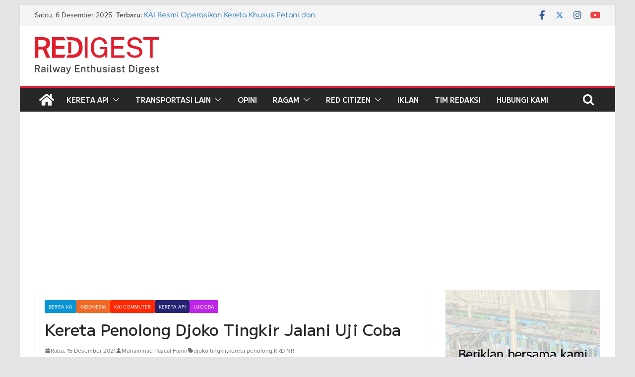

--- FILE ---
content_type: text/html; charset=utf-8
request_url: https://www.google.com/recaptcha/api2/aframe
body_size: 268
content:
<!DOCTYPE HTML><html><head><meta http-equiv="content-type" content="text/html; charset=UTF-8"></head><body><script nonce="Fdv_6Cl9BmgMqWqzXDnTdA">/** Anti-fraud and anti-abuse applications only. See google.com/recaptcha */ try{var clients={'sodar':'https://pagead2.googlesyndication.com/pagead/sodar?'};window.addEventListener("message",function(a){try{if(a.source===window.parent){var b=JSON.parse(a.data);var c=clients[b['id']];if(c){var d=document.createElement('img');d.src=c+b['params']+'&rc='+(localStorage.getItem("rc::a")?sessionStorage.getItem("rc::b"):"");window.document.body.appendChild(d);sessionStorage.setItem("rc::e",parseInt(sessionStorage.getItem("rc::e")||0)+1);localStorage.setItem("rc::h",'1764958869456');}}}catch(b){}});window.parent.postMessage("_grecaptcha_ready", "*");}catch(b){}</script></body></html>